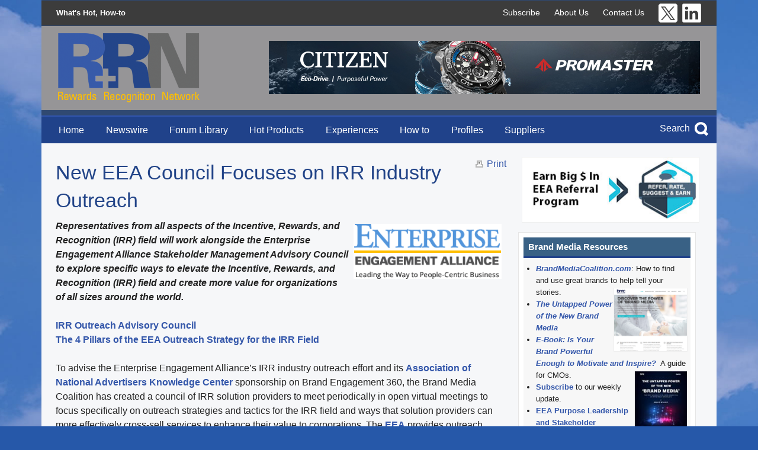

--- FILE ---
content_type: text/html; charset=iso-8859-1
request_url: https://rewardsrecognitionnetwork.com/New-EEA-Council-Focuses-on-IRR-Industry-Outreach/
body_size: 10043
content:

<!doctype html>
<html class="no-js" lang="en">
	<head>
		<title>Rewards and Recognition Network: New EEA Council Focuses on IRR Industry Outreach        </title>
		<meta charset="utf-8" />
		<meta name="viewport" content="width=device-width, initial-scale=1.0" />
											<meta name="Keywords" content=" incentives, rewards, recognition, loyalty, gifting " />
										<meta name="Description" content="Representatives from all aspects of the Incentive, Rewards, and Recognition (IRR) field will work alongside the Enterprise Engagement Alliance Stakeholder Management Advisory Council to explore specific ways to elevate the IRR field and create more value for organizations of all sizes around the world." />
						
		
		<link rel="preload" href='https://fonts.googleapis.com/css?family=Open+Sans:400,700,400italic,800&amp;subset=latin,latin-ext' rel='stylesheet' type='text/css'>
		<link rel="stylesheet" href="/direct/module/css/foundation.min.css" />
		<link rel="stylesheet" href="/direct/module/css/custom.min.css" />
		<script async src="/direct/module/js/vendor/modernizr.js"></script>
		
		<script async type="text/javascript" src="/direct/master/ext/prototype-1.5.1.1/prototype.js"> </script>
		<!--<script type="text/javascript" src="/direct/master/js/jquery.js"> </script>-->
		
		<script async type="text/javascript" src="/direct/master/ext/control.modal-2.2.2/control.modal.2.2.2.js"> </script>
		<script async type="text/javascript" src="/direct/master/sharedresources/ext/control-modal-1.2.8/fastinit.js"> </script>
		
		<script async type="text/javascript" src="/direct/master/js/master.js"> </script>
		<script async type="text/javascript" src=""> </script>
		<script async type="text/javascript" src="/direct/master/sharedresources/js/solata-core.js"></script>
		
		
			<!--<script>
				(function(i,s,o,g,r,a,m){i['GoogleAnalyticsObject']=r;i[r]=i[r]||function(){
					(i[r].q=i[r].q||[]).push(arguments)},i[r].l=1*new Date();a=s.createElement(o),
					m=s.getElementsByTagName(o)[0];a.async=1;a.src=g;m.parentNode.insertBefore(a,m)
				})(window,document,'script','//www.google-analytics.com/analytics.js','ga');

				ga('create', 'UA-63847943-1', 'auto');
				ga('send', 'pageview');

			</script>-->
			<!-- Google tag (gtag.js) -->
			<script async src="https://www.googletagmanager.com/gtag/js?id=G-XT79GG1NJ9"></script>
			<script>
			  window.dataLayer = window.dataLayer || [];
			  function gtag(){dataLayer.push(arguments);}
			  gtag('js', new Date());

			  gtag('config', 'G-XT79GG1NJ9');
			</script>
		
		
	</head>

	<body>
		
		<div class="row top-row">
			<div class="small-12 medium-2 columns tagline">What's Hot, How-to</div>
			<div class="small-12 medium-10 columns links"><!--<a href="http://www.enterpriseengagement.org/account/register/" target="_blank">Subscribe</a>--><a href="https://mailchi.mp/71d2062a9c9f/rrn-bmc-special-offer-news-alert" target="_blank">Subscribe</a><a href="/about-us/">About Us</a><a href="/contact-us/">Contact Us</a><a href="https://twitter.com/RRN_Org" target="_blank"><img src="/direct/module/images/x-twitter-logo.png" alt="X (Twitter)" width="32" height="32" border="0"></a><a href="https://www.linkedin.com/groups/8322144/" target="_blank"><img src="/direct/module/images/linked-in-logo.png" alt="LinkedIn" width="32" height="32" border="0"></a></div>
		</div>
		<div class="row logo-row">
			<div class="small-12 medium-3 columns logo"><a href="/"><img src="/direct/module/images/logo.png" alt="Rewards + Recognition Network" width="239" height="117" border="0"></a></div>
			<div class="small-12 medium-9 columns sponsor-ad"><!-- position:b1 srcrrid:8404275 --><a  onclick="return sol_tk(this);" tk="{'evt':1,'srcid':'8404275','destid':'8403542','pos':'b1','topic':'0'}" href="http://www.citizenwatch.com" target="_blank"><img alt="" src="/direct/user/site/1/image/CIT-3542-CWA-RRN-Promaster.jpg" style="width: 728px; height: 90px;" /></a>
</div>
		</div>
		<div class="row navigation-row">
			<div class="top-bar-container contain-to-grid show-for-small-up">
				<nav class="top-bar" data-topbar="">
					<ul class="title-area">
						<li class="name"></li>
						<!-- Remove the class "menu-icon" to get rid of menu icon. Take out "Menu" to just have icon alone -->
						<li class="toggle-topbar menu-icon"><a href="#"><span>Menu</span></a></li>        
					</ul>
					<section class="top-bar-section">
 						<ul class="left">
							<li><a href="/">Home</a></li>
							<li><a href="/news/">Newswire</a></li>
							<li><a href="https://enterpriseengagement.org/articles/content/8635538/stakeholder-management-forum-and-library-for-leaders-academics-and-investors/" target="_blank">Forum Library</a></li>
							<li><a href="/products/">Hot Products</a></li>
							<li><a href="/experiences/">Experiences</a></li>
							<li><a href="/knowledge/">How to</a></li>
							<li><a href="/profiles/">Profiles</a></li>
							<!-- <li><a href="/commentary/">Commentary</a></li> -->
							<li><a href="https://brandmediacoalition.com" target="_blank">Suppliers</a></li>
						</ul>
						<ul class="right search">
							<a href="/search/" style="color:#FFFFFF; margin:0 .2rem 0 0;">Search</a> <a href="/search/"><img src="/direct/module/images/search-icon.png" alt="Search" width="23" height="23" border="0"></a>
						</ul>
					</section>
				</nav>
			</div>
		</div>
		<div class="row content-row">
			<div class="small-12 medium-8 large-9 columns content">


<style>
.addthis-box{
    margin: 0px !important;
}
#print{
    float: right;
}
</style>
<script>
function myprint() {
    window.print();
}    
</script>
<div id="article-options">
    <div class="right">
        <div class="addthis-box">  
            <!-- Go to www.addthis.com/dashboard to customize your tools -->
            <!--<script type="text/javascript" src="//s7.addthis.com/js/300/addthis_widget.js#pubid=ra-560ea856d2165699"></script>-->
			<!-- Go to www.addthis.com/dashboard to customize your tools -->
            <div class="addthis_sharing_toolbox"></div>
            <div id="print">
                <img src="/direct/module/images/engage-print-icon.png" alt="Print" name="engage-print-icon" id="engage-print-icon" width="17" height="26" border="0" > 
                <a href="javascript:myprint()">Print</a> 
            </div>
        </div>
    </div>
</div>

<article>
	<header><h1>New EEA Council Focuses on IRR Industry Outreach</h1></header>

	<em><strong><img alt="EEA" src="/direct/user/site/1/image/EEA.png" style="width: 250px; height: 93px; margin: 8px; float: right;" />Representatives from all aspects of the Incentive, Rewards, and Recognition (IRR) field will work alongside the Enterprise Engagement Alliance Stakeholder Management Advisory Council to explore specific ways to elevate the Incentive, Rewards, and Recognition (IRR) field and create more value for organizations of all sizes around the world.</strong></em><br />
<br />
<strong><a href="#A">IRR Outreach Advisory Council</a></strong><br />
<a href="#B"><strong>The 4 Pillars of the EEA Outreach Strategy for the IRR Field</strong></a><br />
&nbsp;<br />
To advise the Enterprise Engagement Alliance&rsquo;s IRR industry outreach effort and its&nbsp;<a href="https://www.ana.net/"><strong>Association of National Advertisers Knowledge Center</strong></a>&nbsp;sponsorship on Brand Engagement 360, the Brand Media Coalition has created a council of IRR solution providers to meet periodically in open virtual meetings to focus specifically on outreach strategies and tactics for the IRR field and ways that solution providers can more effectively cross-sell services to enhance their value to corporations. The <strong><a href="http://theeea.org">EEA</a></strong> provides outreach, education, certification, information, and engagement tools to promote a strategic approach to Stakeholder Management and Total Rewards.<br />
&nbsp;<br />
<img alt="ANA" src="/direct/user/site/1/image/Screen%20Shot%202022-11-09%20at%206_19_57%20PM.png" style="width: 300px; height: 100px; margin: 8px; float: right;" />The EEA&rsquo;s sponsorship of the <a href="https://rewardsrecognitionnetwork.com/EEA-Kicks-Off-ANA-Knowledge-Center-Sponsorship-With-Brand-Management-Presentation-on-IRR/"><strong>ANA Knowledge Center</strong></a> content program is in part a result of an EEA YouTube town hall IRR industry meeting held earlier this year, <a href="IRR%20Town%20Hall%20Industry%20Meeting:%20Is%20it%20Time%20for%20a%20Got%20People%20Campaign?"><strong>Is it Time to Have a Got People Campaign</strong></a>? It was generally agreed that the IRR industry has a serious brand awareness and value proposition challenge, an issue which extends to the broader field of Stakeholder Management.&nbsp;<br />
&nbsp;<br />
The IRR committee will work alongside the EEA&rsquo;s <strong><a href="https://www.theeea.org/about/staff/">Stakeholder Management advisory council&nbsp;</a></strong> which includes expert solution providers in all areas of engagement, from brand-culture alignment, assessment and feedback, innovation, and collaboration, to DEI (Diversity, Equity, Inclusion); rewards; social recognition; wellness and safety, and more.<br />
<br />
To launch the new outreach program, EEA has published two Market Reports to educate C-suite, boards, and other executives on&nbsp;<a href="https://enterpriseengagement.org/page/8635036/"><strong>Brand Engagement 360: A Guide to Implementation</strong></a>, and on the Total Rewards business through <a href="https://rewardsrecognitionnetwork.com/IRR-Industry-Primer-Book:-Is-Your-Brand-Powerful-Enough-to-Motivate-and-Inspire/#1"><strong>I</strong></a><strong><a href="https://rewardsrecognitionnetwork.com/IRR-Industry-Primer-Book:-Is-Your-Brand-Powerful-Enough-to-Motivate-and-Inspire/#1">RR Industry Primer: Is Your Brand Powerful Enough to Motivate and Inspire.</a></strong>&nbsp;<br />
<br />
The <a href="https://www.ana.net/"><strong>Association of National Advertisers </strong></a>was selected as a content partner because of its interest in the concept of Brand Engagement issues as outlined in its <strong><a href="https://www.ana.net/growthagenda">Growth Agenda</a>&nbsp;</strong>and because of its impressive <strong><a href="https://www.ana.net/members/list">end-user</a></strong> and <strong><a href="https://www.ana.net/members/associatelist">agency</a></strong> membership. The EEA was invited to make a formal presentation on the subject of <strong><a href="https://rewardsrecognitionnetwork.com/EEA-Kicks-Off-ANA-Knowledge-Center-Sponsorship-With-Brand-Management-Presentation-on-IRR/">Brand Engagement 360 as well as the IRR industry</a></strong> at an upcoming live and virtual <strong><a href="https://www.ana.net/committee/profile/id/BRAND+MGMT">Brand Management</a></strong> committee event Nov. 15, 2022 at its headquarters in New York City.<br />
<br />
<strong><a href="https://rewardsrecognitionnetwork.com/EME-GoldA-nnounces-2023-Schedule-for-Face-to-Face-Events/">EME Gold</a></strong> was selected as a partner because of its commitment to educating its community over 2,200 of the top 3% of distributors through co-distribution of the weekly <a href="https://mailchi.mp/0d728981a941/rrn-news-update-luggage-when-it-rains-it-pours-11962937?e=8f19adc1f2"><strong>RRN e-newsletter</strong></a>&nbsp;and because Brand Media Coalition preferred solution providers have verified the interest of the attendees and their ability to sell brands and identify opportunities for programs.<br />
<br />
<h3>
	<strong><a name="A"></a>IRR Outreach Advisory Council</strong></h3>
&nbsp;<br />
Founding members of the IRR advisory council currently represent three out of the multiple categories of suppliers in the IRR field. Gift card solutions and incentive representatives and all IRR solution providers committed to advancing the field are welcome. The founding <strong>IRR Outreach Advisory Council </strong>companies currently include:<br />
&nbsp;<br />
<strong>Incentive and recognition companies: </strong><strong><a href="https://www.egrinternational.com/">EGR International</a>&nbsp;(founding EEA ally),&nbsp;&nbsp;</strong><strong><a href="http://Appreciationatwork.com">Appreciation at Work</a>,&nbsp;</strong><strong><a href="https://hmiaward.com/">HMI Performance Incentives</a>, <a href="http://luxeincentives.com">Luxe Incentives</a>,&nbsp;<a href="https://www.pfi-awards.com/">Partners for Incentives</a>.</strong><br />
&nbsp;<br />
<strong>Enterprise Engagement Technology</strong>:&nbsp;<strong><a href="https://www.carltonone.com/">CarltonOne Engagement</a> </strong>and<strong> <a href="https://incentco.com/">INCENTCO.</a></strong><br />
&nbsp;<br />
<strong>Brands and Master Fulfillment Companies: <a href="https://linksunlimited.com/">Links Unlimited</a>,&nbsp;<a href="https://www.citizenwatch.com/us/en/">Citizen Watch Corporation</a>, <a href="https://castlepremium.com/">Castle Merchandising</a>, <a href="https://ggiww.com/">GGI Worldwide</a>, <a href="https://www.hinda.com/">Hinda Incentives</a>,&nbsp;</strong>and<strong>&nbsp;<a href="https://www.proamgolfusa.com/">Pro Am Golf</a>.</strong><br />
&nbsp;<br />
The council will hold periodic open virtual meetings featuring short presentations by different suppliers from which others can benefit as well as discussions about the outreach efforts, including messaging, and taking advantage of partnerships with the Association of National Advertisers, EME Gold, and potentially other partners.<br />
&nbsp;
<h3>
	<strong><a name="B"></a>The 4 Pillars of the EEA Outreach Strategy for the IRR Field</strong></h3>
&nbsp;<br />
The Enterprise Engagement Alliance&rsquo;s strategic plan to advance the professional use of rewards, recognition and experiences in business include:<br />
&nbsp;<br />
<strong>1. Outreach to Inform Business Leaders and Distribution Partners</strong>
<ul>
	<li>
		EEA Sponsorships such as the <a href="https://rewardsrecognitionnetwork.com/EEA-Kicks-Off-ANA-Knowledge-Center-Sponsorship-With-Brand-Management-Presentation-on-IRR/"><strong>ANA Knowledge Center</strong></a> with other organizations offering the ability to share useful information digitally and face-to-face with the right people, including the <strong><a href="https://rewardsrecognitionnetwork.com/EME-GoldA-nnounces-2023-Schedule-for-Face-to-Face-Events/">EME Gold</a></strong> program to target the top 3% of distributors.</li>
	<li>
		The <a href="https://www.youtube.com/channel/UCopY-d6D5TTM_lqy1cguySA"><strong>EEA YouTube channel</strong></a> with over 40 shows featuring over 100 speakers in all areas of engagement and total rewards.</li>
	<li>
		The <a href="https://brandmediacoalition.com/join-the-brand-media-coalition/"><strong>Brand Club</strong></a> offering discounted offers on brand name products for industry members and qualified buyers only.</li>
	<li>
		The <a href="https://enterpriseengagement.org/articles/content/8635032/eea-launches-engagement-widget-to-promote-referrals-suggestions-and-the-irr-field/"><strong>EEA Engagement widget</strong></a> making it easy for any size company to promote referrals through incentives and benchmark their results using any reward platform in the industry.</li>
</ul>
<strong>2. Useful Information to Support Action</strong><br />
<img alt="BMC" src="/direct/user/site/1/image/Screen%20Shot%202022-11-09%20at%206_19_05%20PM.png" style="width: 300px; height: 154px; margin: 8px; float: right;" />We help management get started by providing useful information through our multiple media properties and marketplaces, <strong>RRN</strong> at <a href="https://rewardsrecognitionnetwork.com"><strong>RewardsRecognitionNework.com</strong></a> weekly e-newsletters and the <a href="https://brandmediacoalition.com/"><strong>BrandMediaCoalition.com</strong></a> marketplace; <strong>ESM</strong> at <a href="https://enterpriseengagement.org/"><strong>EnterpriseEngagement.org</strong></a> weekly e-newsletters and its <a href="https://eexadvisors.com/"><strong>EEXAdvisors.com</strong></a> marketplace, along with multiple social media platforms. We maintain two libraries with regularly updated resources on <strong><a href="https://enterpriseengagement.org/Enterprise-Engagement-Library/">Stakeholder Management</a></strong> and the <a href="https://www.rewardsrecognitionnetwork.com/IRR-Industry-Library/"><strong>IRR field</strong></a>.<br />
&nbsp;<br />
<strong>3. Formal Training, Meeting Facilitation, and Certification on Stakeholder Engagement</strong><br />
The EEA provides possibly the world&rsquo;s only <a href="https://www.theeea.org/about/trainingcertification/"><strong>professional development and certification</strong></a> program for strategic process design and implementation of a stakeholder approach to engagement across the enterprise with a faculty including world leaders in stakeholder management. Services include a speakers bureau, interactive town hall formats, meeting facilitation, and a formal certification on Enterprise Engagement practices.<br />
&nbsp;<br />
<strong>4. Advisory Services for Organizations and Solution Providers on Engagement and the IRR Market</strong>
<ul>
	<li>
		The EEA&rsquo;s Engagement Agency provides guidance, <a href="https://engagementagency.net/content/strategic-people-management-plan-development-and-implementation"><strong>gap analyses, and strategic engagement business</strong></a> plan creation for organizations seeking to align their engagement processes across the enterprise toward a common purpose or to become a provider of services to the IRR or broader engagement solution providers marketplace.</li>
	<li>
		The Engagement Agency provides complete business development services for all types of engagement solution providers seeking highly targeted and measurable way to tell their stories to the people who count and to create cross-selling opportunities with other solutions providers.</li>
</ul>
<strong><em>For the latest news delivered by via email</em>,&nbsp;<a href="https://mailchi.mp/71d2062a9c9f/rrn-bmc-special-offer-news-alert">subscribe her</a></strong><em><strong><a href="https://mailchi.mp/71d2062a9c9f/rrn-bmc-special-offer-news-alert">e</a>.</strong></em><br />
<div style="text-align: right;">
	<strong><a href="#0">[return to top]</a></strong></div>
<div>
	<hr />
	<div>
		<h2>
			Education, Certifications, and Information to Activate<br />
			Brand Media and Enterprise Engagement&nbsp;</h2>
		<div>
			<br />
			A complete learning, certification, and information program and a course syllabus for educators.</div>
		<div>
			&nbsp;</div>
		<div>
			<span style="color: rgb(255, 0, 0);"><strong>Resources:&nbsp;</strong></span>The&nbsp;<a href="https://brandmediacoalition.com/resources/brand-media-white-paper/" target="_blank"><strong>Brand Media Coalition</strong></a>, the only guide to the story-telling power of brands and where to source them for business, event, promotional gifting, and rewards and recognition.&nbsp;<strong><a href="https://eexadvisors.com/" target="_blank">Enterprise Engagement Solution Provider Directory</a></strong>. The only directory of engagement solution providers covering all types of agencies and tactics as well as insights on how to select them.</div>
		<div>
			&nbsp;</div>
		<div>
			<span style="color: rgb(255, 0, 0);"><strong>Communities:</strong></span>&nbsp;The&nbsp;<strong><a href="https://theicee.org/our-services/eea-network/" target="_blank">&nbsp;Enterprise Engagement Alliance and Advocate</a></strong>&nbsp;and the&nbsp;&nbsp;<a href="https://brandmediacoalition.com/join-the-brand-media-coalition/" target="_blank"><strong>Brand Media Coalition</strong></a>&nbsp;free resource centers offering access to the latest research, news, and case studies; discounts, promotions, referrals, and commissions, when appropriate to third-party solution providers from participating coalition solution provider members.</div>
		<div>
			&nbsp;</div>
		<div>
			<span style="color: rgb(255, 0, 0);"><strong>Training and Certification</strong></span></div>
		<div>
			<a href="http://www.theeea.org/about/trainingcertification/" target="_blank"><strong>Enterprise Engagement Alliance Education:&nbsp;</strong></a>Certified Engagement Practitioner; Advanced Engaged Practitioner, and Certified Engagement Solution Provider learning and certification programs on how to implement Stakeholder Capitalism principles at the tactical level.&nbsp;</div>
		<div>
			&nbsp;</div>
		<div>
			<a href="https://theicee.org/our-services/" target="_blank"><span style="color: rgb(255, 0, 0);"><strong>International Center for Enterprise Engagement:</strong></span></a>&nbsp;The only training and certification program for ISO 30414 human capital reporting and ISO 10018 quality people management certification.&nbsp;</div>
		<div>
			&nbsp;</div>
		<span style="font-size: 14px;"><strong><a href="https://www.amazon.com/dp/099158435X?ref_=pe_3052080_397514860" target="_blank"><img alt="A CEO's Guide to Engagement Across the Enterprise cover" src="https://www.enterpriseengagement.org/direct/user/site/1/image/2019-A_CEO_s_Guide_to_Engagement_Across_the_Enterprise-cover.png" style="width: 125px; height: 192px; float: right; margin: 10px;" /></a></strong></span>
		<div>
			<strong>The EEA offers a complimentary&nbsp;<a href="http://www.theeea.org/learning/engagement-course-syllabus/" target="_blank">course syllabus</a>&nbsp;for educators.</strong></div>
		<div>
			&nbsp;</div>
		<div>
			<span style="color: rgb(255, 0, 0);"><strong>In Print:&nbsp;</strong></span></div>
		<div>
			<a href="https://www.amazon.com/dp/099158435X?ref_=pe_3052080_397514860" target="_blank"><em><strong>Enterprise Engagement for CEOs: The Little Blue Book for People-Centric Capitalists</strong></em></a></div>
		<div>
			This is the definitive implementation guide to Stakeholder Capitalism, written specifically to provide CEOs and their leadership teams a concise overview of the framework, economics, and implementation process of a CEO-led strategic and systematic approach to achieving success through people.&nbsp; (123 pages, $15.99)</div>
		<div>
			&nbsp;</div>
		<strong style="font-size: 14px;"><span style="color: rgb(255, 0, 0);"><a href="https://www.amazon.fr/Enterprise-Engagement-Roadmap-Bruce-Bolger/dp/0991584341/"><img alt="" src="https://www.enterpriseengagement.org/direct/user/site/1/image/Enterprise-Engagement-The-Roadmap-5th-Edition.jpg" style="width: 125px; height: 156px; float: right; margin: 10px;" /></a></span></strong>
		<div>
			<a href="https://www.amazon.fr/Enterprise-Engagement-Roadmap-Bruce-Bolger/dp/0991584341/" target="_blank"><em><strong>Enterprise Engagement: The Roadmap 5th Edition</strong></em></a></div>
		<div>
			The first and most comprehensive book on Enterprise Engagement and the new ISO 9001 and ISO 10018 quality people management standards. Includes 36 chapters detailing how to better integrate and align engagement efforts across the enterprise. (312 pages, $36.)&nbsp;</div>
		<div>
			&nbsp;</div>
		<div>
			<span style="color: rgb(255, 0, 0);"><strong>Online:&nbsp;&nbsp;</strong></span></div>
		<div>
			<strong>10-minute short course:&nbsp;<a href="http://theeea.ezzely.info/#/documents/discover-enterprise-engagement" target="_blank">click here</a></strong>&nbsp;for a 10-minute introduction to Enterprise Engagement and ISO standards from the Coggno.com learning platform.</div>
		<div>
			&nbsp;</div>
		<div>
			<span style="color: rgb(255, 0, 0);"><strong>Services:&nbsp;</strong></span></div>
		<div>
			<strong>&bull;&nbsp; The Engagement Agency at&nbsp;<a href="http://www.engagementagency.net/" target="_blank">EngagementAgency.net</a>,</strong>&nbsp;offering: complete support services for employers, solution providers, and technology firms seeking to profit from formal engagement practices for themselves or their clients, including Brand and Capability audits for solution providers to make sure their products and services are up to date.</div>
		<div>
			<strong>&bull;&nbsp;&nbsp;<a href="http://www.theeea.org/services/executive-board-and-investor-briefings-and-coaching/" target="_blank">C-Suite Advisory Service</a></strong>&mdash;Education of boards, investors, and C-suite executives on the economics, framework, and implementation processes of Enterprise Engagement.&nbsp;</div>
		<div>
			<strong>&bull;&nbsp;&nbsp;<a href="http://www.theeea.org/services/enterprise-engagement-speakers-bureau/" target="_blank">Speakers Bureau</a></strong>&mdash;Select the right speaker on any aspect of engagement for your next event.</div>
		<div>
			<strong>&bull;&nbsp; Mergers and Acquisitions.</strong>&nbsp;The Engagement Agency&rsquo;s Mergers and Acquisition group is aware of multiple companies seeking to purchase firms in the engagement field. Contact Michael Mazer in confidence if your company is potentially for sale at 303-320-3777.</div>
		<div>
			&nbsp;</div>
		<div>
			<span style="color: rgb(255, 0, 0);"><strong>Enterprise Engagement Benchmark Tools:</strong></span>&nbsp;The Enterprise Engagement Alliance offers three tools to help organizations profit from Engagement.&nbsp;<strong><a href="http://enterpriseengagement.org/Free-Engagement-ROI-Calculator-Now-Available-From-EEA/" target="_blank">Click here</a></strong>&nbsp;to access the tools.</div>
		<div>
			<strong>&bull;&nbsp; ROI of Engagement Calculator.&nbsp;</strong>Use this tool to determine the potential return-on-investment of an engagement strategy.&nbsp;</div>
		<div>
			<strong>&bull;&nbsp; EE Benchmark Indicator.</strong>&nbsp;Confidentially benchmark your organization&rsquo;s Enterprise Engagement practices against organizations and best practices.&nbsp;</div>
		<div>
			<strong>&bull;&nbsp; Compare Your Company&rsquo;s Level of Engagement.</strong>&nbsp;Quickly compare your organization&rsquo;s level of engagement to those of others based on the same criteria as the EEA&rsquo;s Engaged Company Stock Index.</div>
		<div>
			<strong>&bull;&nbsp; Gauge Your Personal Level of Engagement.&nbsp;</strong>This survey, donated by Horsepower, enables individuals to gauge their own personal levels of engagement.</div>
		<div>
			&nbsp;</div>
		<div>
			<em><strong>For more information, contact Bruce Bolger at&nbsp;<a href="mailto:mailto:Bolger@TheEEA.org">Bolger@TheEEA.org</a>, 914-591-7600, ext. 230.</strong></em></div>
	</div>
	<div style="text-align: right;">
		<strong><a href="#0"><br />
		[return to top]</a></strong></div>
</div>
&nbsp;<br />

</article>

			</div>
			<div class="small-12 medium-4 large-3 columns ads">				
				<!-- <div class="sponsor">
												</div> -->
				
				<div style="margin:0 0 1rem; text-align:center;">
					<a href="https://enterpriseengagement.org/articles/content/8635255/eea-launches-referral-program-for-stakeholder-implementation-services/" target="_blank"><img src="/direct/module/images/referral-ad-nov-2023-300x110.jpg" width="300" height="110" alt="Earn Big $ In EEA Referral Program"></a>
					<!--<a href="https://fasteezy.com/ref-participants/program/789490"><img src="https://fasteezy.com/assets/theme/fasteezy/img/new/FE_Widget_175x80.png" alt="fasteezy.com"></a>-->
					<!--<a href="https://eea.incentco.com/referral_participants/program/789490" target="_blank"><img src="/direct/module/images/referral-ad-300x110.jpg" width="300" height="110" alt="Earn Valuable Rewards for A Referral!"></a>-->
				</div>
				
							
				
				<div class="ee-resource-box">
					<div class="box-header">Brand Media Resources</div>
					<div class="resource-content">
						<ul>
	<li>
		<em><strong><a href="https://brandmediacoalition.com/" target="_blank">BrandMediaCoalition.com</a></strong></em>: How to find and use great brands to help tell your stories.<a href="https://brandmediacoalition.com/" target="_blank"><img alt="BMC webiste" src="/direct/user/site/1/image/BMC-coalition.png" style="width: 125px; height: 108px; float: right; margin: 2px; border-width: 1px; border-style: solid;" /></a></li>
	<li>
		<em><strong><a href="http://www.enterpriseengagement.org//direct/user/site/1/files/2019-Brand-Media-E-book-LOW.pdf" target="_blank">The Untapped Power of the New Brand Media</a></strong></em></li>
	<li>
		<em><strong><a href="http://rewardsrecognitionnetwork.com/direct/user/site/1/files/2019-BMC-E-BOOK-IS-YOUR-BRAND-POWERFUL-ENOUGH-TO-MOTIVATE-AND-INSPIRE.pdf" target="_blank">E-Book: Is Your Brand Powerful Enough to Motivate and Inspire?</a>&nbsp;</strong></em> A guide for CMOs.<strong><a href="http://www.enterpriseengagement.org//direct/user/site/1/files/2019-Brand-Media-E-book-LOW.pdf" target="_blank"><img alt="The Untapped Power of the New Brand Media" src="/direct/user/site/1/image/Untapped-Power-of-the-New-Brand-Media-90x113.jpg" style="width: 90px; height: 113px; float: right; margin: 2px; border-width: 1px; border-style: solid;" /></a></strong></li>
	<li>
		<strong><a href="https://mailchi.mp/71d2062a9c9f/rrn-bmc-special-offer-news-alert" target="_blank">Subscribe</a></strong>&nbsp;to our weekly update.</li>
	<li>
		<strong><a href="https://www.youtube.com/channel/UCopY-d6D5TTM_lqy1cguySA" target="_blank">EEA Purpose Leadership and Stakeholder Management YouTube Channel</a></strong>.</li>
	<li>
		<strong><a href="https://theicee.org/registration" target="_blank">Enterprise engagement learning and certification</a></strong>.</li>
</ul>

					</div>
				</div>
				
				<div class="pledge">
					<!--<a href="https://www.theeea.org/about/the-stakeholder-capitalism-insignia-and-pledge/#pledge" target="_blank"><img src="https://www.theeea.org/wp-content/uploads/2022/08/Graphic1-01.png" width="150" alt="Committed to Stakeholder Capitalism"></a>-->
					<a href="/EME-GoldA-nnounces-2023-Schedule-for-Face-to-Face-Events/"><img src="/direct/module/images/eme-ad.png" width="300" alt="EME Gold" style="border: 1px #EFEFEF solid;"></a>
				</div>
				
								                                <div class="ads">
                                    <div class="ee-resource-box">
	<div class="box-header">Brand Resources</div>
</div>

<ul class="small-block-grid-2 medium-block-grid-1">
	<li>
		<!-- position:b2 srcrrid:8404612 --><a  onclick="return sol_tk(this);" tk="{'evt':1,'srcid':'8404612','destid':'8403545','pos':'b2','topic':'0'}" href="https://brandmediacoalition.com/brands/carltonone/" target="_blank"><img alt="CarltonOne" src="/direct/user/site/1/image/RRN-Ad-CarltonOne-300x153.jpg" style="width: 300px; height: 153px;" /></a></li>
	<li>
		<!-- position:b3 srcrrid:8404582 --><a  onclick="return sol_tk(this);" tk="{'evt':1,'srcid':'8404582','destid':'8403545','pos':'b3','topic':'0'}" href="https://brandmediacoalition.com/brands/instant-pot/" target="_blank"><img alt="Instant Pot" src="/direct/user/site/1/image/InstantPot-BMC-2020-300X153.PNG" style="width: 300px; height: 153px;" /></a></li>
	<li>
		<!-- position:b4 srcrrid:8404528 --><a  onclick="return sol_tk(this);" tk="{'evt':1,'srcid':'8404528','destid':'8403545','pos':'b4','topic':'0'}" href="https://brandmediacoalition.com/brands/1-800flowers-com-a-complete-line-of-flowers-as-well-as-gifts-from-harry-david-cheryls-cookies-and-others/" target="_blank"><img alt="1-800-flowers" src="/direct/user/site/1/image/2020-1800-Flowers.PNG" style="width: 300px; height: 153px;" /></a></li>
	<li>
		<!-- position:b5 srcrrid:8404544 --><a  onclick="return sol_tk(this);" tk="{'evt':1,'srcid':'8404544','destid':'8403545','pos':'b5','topic':'0'}" href="https://brandmediacoalition.com/brands/ggi-luxury-brands/" target="_blank"><img alt="Luxury Brands" src="/direct/user/site/1/image/4-CGI-2020.PNG" style="width: 300px; height: 153px;" /></a></li>
	<li>
		<!-- position:b6 srcrrid:8404545 --><a  onclick="return sol_tk(this);" tk="{'evt':1,'srcid':'8404545','destid':'8403545','pos':'b6','topic':'0'}" href="https://brandmediacoalition.com/brands/tourneau-corporate-sales/" target="_blank"><img alt="Tourneau" src="/direct/user/site/1/image/5_Tourneau-2020.PNG" style="width: 300px; height: 153px;" /></a></li>
	<li>
		<!-- position:b7 srcrrid:8404546 --><a  onclick="return sol_tk(this);" tk="{'evt':1,'srcid':'8404546','destid':'8403545','pos':'b7','topic':'0'}" href="https://brandmediacoalition.com/brands/the-north-face/"><img alt="The North Face" src="/direct/user/site/1/image/6-TNF-2020.PNG" style="width: 300px; height: 153px;" /></a></li>
	<li>
		<!-- position:b8 srcrrid:8404587 --><a  onclick="return sol_tk(this);" tk="{'evt':1,'srcid':'8404587','destid':'8403545','pos':'b8','topic':'0'}" href="https://brandmediacoalition.com/brands/ray-ban-sunglasses/"><img alt="Ray Ban" src="/direct/user/site/1/image/RayBan-BMC-2020-300X153.PNG" style="width: 300px; height: 153px;" /></a></li>
	<li>
		<!-- position:b9 srcrrid:8404588 --><a  onclick="return sol_tk(this);" tk="{'evt':1,'srcid':'8404588','destid':'8403545','pos':'b9','topic':'0'}" href="https://brandmediacoalition.com/brands/taylormade/" target="_blank"><img alt="TaylorMade" src="/direct/user/site/1/image/TaylorMade-BMC-2020-300X153.PNG" style="width: 300px; height: 153px;" /></a></li>
	<li>
		<!-- position:b10 srcrrid:8404589 --><a  onclick="return sol_tk(this);" tk="{'evt':1,'srcid':'8404589','destid':'8403545','pos':'b10','topic':'0'}" href="https://brandmediacoalition.com/brands/ugg/" target="_blank"><img alt="UGG" src="/direct/user/site/1/image/Ugg-BMC-2020-300X153.PNG" style="width: 300px; height: 153px;" /></a></li>
	<li>
		<!-- position:b11 srcrrid:8404550 --><a  onclick="return sol_tk(this);" tk="{'evt':1,'srcid':'8404550','destid':'8403545','pos':'b11','topic':'0'}" href="https://brandmediacoalition.com/brands/weber/" target="_blank"><img alt="Weber" src="/direct/user/site/1/image/10_Weber-2020.PNG" style="width: 300px; height: 153px;" /></a></li>
	<li>
		<!-- position b12 --></li>
	<li>
		<!-- position b13 --></li>
</ul>
				
                                </div>
			</div>
		</div>
		<div class="row footer-row">
			<div class="small-12 medium-3 columns logo"><img src="/direct/module/images/footer-logo.png" alt="Rewards + Recognition Network" border="0"></div>
			<div class="small-12 medium-9 columns">
				<div class="links">
					<a href="/">Newswire</a>
					<a href="/IRR-Industry-Library/">Library</a>
                                        <a href="/products/">Hot Products</a>
                                        <a href="/experiences/">Experiences</a>
                                        <a href="/knowledge/">How to</a>
                                        <a href="/profiles/">Profiles</a>
										<!-- <a href="/commentary/">Commentary</a> -->
										<a href="https://brandmediacoalition.com/" target="_blank">Suppliers</a>
				</div>
				<div class="address">Published by the Enterprise Engagement Alliance, 520 White Plains Rd., Suite 500, Tarrytown NY 10591.</div>
				<div class="copyright">Copyright &copy; 2026 Rewards and Recognition Network</div>
				<div class="published">Powered by Solata publishing technologies.</div>
			</div>
		</div>
    
		<script src="/direct/module/js/vendor/jquery.js"></script>
		<script src="/direct/module/js/foundation.min.js"></script>
		<script src="/direct/module/js/foundation/foundation.equalizer.js"></script>
		<script>
                    $.noConflict();
                    jQuery(document).foundation();  
		</script>
		<script type="text/javascript" src="//s7.addthis.com/js/300/addthis_widget.js#pubid=ra-560ea856d2165699"></script>
	</body>
</html>

--- FILE ---
content_type: text/css
request_url: https://rewardsrecognitionnetwork.com/direct/module/css/custom.min.css
body_size: 20294
content:
 @media only screen {A {color:#3457AA;}A:Hover {color:#20428A;}BODY {background: #2658A9;font-family:"Open Sans", Arial, Helvetica, sans-serif;}H1, H2, H3, H4, H5, H6, P, LI {font-family:"Open Sans", Arial, Helvetica, sans-serif;}H1 {color:#224488;font-size:2.1rem;}H2 {color:#3659A8;font-size:1.5rem;font-weight:bold;margin:0;padding:0 0 .1rem 0;}H3 {color:#676767;font-size:1.2rem;font-weight:bold;line-height:normal;margin:0;padding:0;}H4 {color:#224488;font-size:1.1rem;font-weight:bold;line-height:normal;margin:0;padding:0;}H5 {color:#3659A8;font-size:1.1rem;font-weight:normal;line-height:normal;margin:0;padding:0;}H6 {color:#676767;font-size:1rem;font-weight:bold;line-height:normal;margin:0;padding:0;}.article-image {background:#FFFFFF;border:1px #EFEFEF solid;margin:.1rem 0 .5rem 1rem;padding:.3rem;}.content-row {background:#F6F7F9;padding:1.4rem .6rem;}.content-row #search input[type=submit] {background:#3255AD;border:0px;color:#FFFFFF;float:left;font-size:1rem;height:auto;line-height:2.15rem;width:25%;}.content-row #search input[type=text] {float:left;width:75%;}.content-row .addthis-box {margin:0 auto 1rem auto;}.content-row .addthis_toolbox A SPAN {}.content-row .addthis_toolbox .addthis_button_compact SPAN {}.content-row .ads IMG {border:1px #EFEFEF solid;}.content-row .ads LI P {margin:0;padding:0;line-height:normal;}.content-row .ads .pledge {margin-bottom: 1rem;text-align:center;}.content-row .ads .pledge img {border:0px;}.content-row .ads .sponsor {font-size:.9rem;margin:0 0 1rem;}.content-row .magazine-box {background:#FFFFFF;border:1px #E6E6E6 solid;margin:0 0 1rem 0;max-width:300px;padding:.5rem;}.content-row .magazine-box .box-header {background:#396185;border-bottom:4px #20428A solid;border-left:0px;color:#FFFFFF;font-size:.85rem;padding:.3rem .5rem;text-align:left;text-transform:none;}.content-row .magazine-box .magazine-content {background:#5B77BD;color:#FFFFFF;font-size:.8rem;font-weight:bold;overflow:auto;padding:.3rem .5rem .5rem;text-align:left;text-transform:none;}.content-row .magazine-box .magazine-content A {color:#F7BC00;}.content-row .magazine-box .magazine-content A:Hover {color:#FFFFFF;}.content-row .magazine-box .magazine-content IMG {float:left;margin:0 .7rem 0 0;}.content-row .ee-resource-box {background:#FFFFFF;border:1px #E6E6E6 solid;margin:0 0 1rem 0;max-width:300px;padding:.5rem;}.content-row .ee-resource-box .box-header {background:#396185;border-bottom:4px #20428A solid;border-left:0px;color:#FFFFFF;font-size:.95rem;font-weight:600;padding:.3rem .5rem;text-align:left;text-transform:none;}.content-row .ee-resource-box .resource-content {background:#F7F7F7;font-size:.8rem;overflow:auto;padding:.5rem .2rem 0;text-align:left;text-transform:none;}.content-row .ee-resource-box .resource-content P, .content-row .ee-resource-box .resource-content LI{font-size:.8rem;}.content-row .ee-resource-box .resource-content IMG {margin:.2rem 0 0 .5rem;}.content-row .results-section {border-bottom:1px #CCCCCC solid;margin:0 0 1rem 0;}.content-row .rrn-cover {background:#FFFFFF;border:1px #E6E6E6 solid;margin:0 0 1rem 0;max-width:300px;padding:.5rem;}.content-row .rrn-cover IMG {border:0px;}.content-row .rrn-cover .box-content {background:#3255AD;color:#FFFFFF;font-size:.85rem;padding:.3rem .5rem;text-align:left;text-transform:none;}.content-row .rrn-cover .box-content A {color:#F7BC00;}.content-row .rrn-cover .box-content A:Hover {color:#FFFFFF;}.content-row .published-date {font-style:italic;}.content-row .subscribe-box {background:#FFFFFF;border:1px #E6E6E6 solid;margin:0 0 1rem 0;max-width:300px;padding:.5rem;}.content-row .subscribe-box .box-header {background:#3255AD;color:#FFFFFF;font-size:.85rem;padding:.3rem .5rem;text-align:left;text-transform:none;}.content-row .subscribe-box .subscribe-content {background:#5B77BD;color:#FFFFFF;font-size:.85rem;padding:.3rem .5rem;text-align:left;text-transform:none;}.content-row .subscribe-box .subscribe-content A {color:#F7BC00;}.content-row .subscribe-box .subscribe-content A:Hover {color:#FFFFFF;}.content-row .subscribe-box .subscribe-content FORM {margin:.5rem 0 0 0;padding:0;}.content-row .subscribe-box .subscribe-content INPUT {display:inline;font-size:.85rem;height:auto;margin:0 0 0 0;padding:.2rem;}.content-row .subscribe-box .subscribe-content input[type=text], .content-row .subscribe-box .subscribe-content input[type=password] {float:left;width:45%;}.content-row .subscribe-box .subscribe-content input[type=text] {margin:0 .2rem 0 0;}.content-row .supporters {align-items: center;display: flex;flex-wrap: wrap;margin:2rem 0;}.content-row .supporters h4 {background-color:#dae3f3;color:#000000;margin-bottom:.5rem;padding:.5rem 0;text-align:center;}.content-row .supporters li {font-size:.9rem;font-style: italic;font-weight:600;text-align:center;}.content-row .new-products {padding:0;}.content-row .news-row {background:#FFFFFF;border-bottom:1px #E6E6E6 solid;border-left:1px #E6E6E6 solid;border-right:1px #E6E6E6 solid;margin-bottom:1.5rem;padding:0;}.content-row .news .box-header H1 {font-size:1.3rem;font-weight:normal;margin:0;padding:.2rem 0 .3rem;}.content-row .news .box-header H4 {font-size:1.3rem;font-weight:normal;padding:.2rem 0 .3rem;}.content-row .news-row .news-content {padding:0;}.content-row .news-row .news-content H2 {font-size:.9rem;font-weight:normal;line-height:normal;margin:0;padding:0;}.content-row .news-row .news-content STRONG H2 {font-weight:bold;}.content-row .news-row .news-content P {font-size:.9rem;margin:0;padding:0 0 1rem 1rem;}.content-row .news-row .news-content UL {margin:1rem 0;padding:0;}.content-row .news-row .news-content LI {list-style-image: url('/direct/module/images/arrow-bullet.png');font-size:.9rem;margin:0 0 0 2rem;}.content-row .news-row .news-content UL LI.featured {border-bottom:1px #E6E6E6 solid;list-style-image: none;list-style-type:none;margin:0 0 1rem 0;overflow:auto;padding:0 1rem 1rem;}.content-row .news-row .news-content UL LI.featured IMG {float:left;margin:.4rem 1rem .5rem 0;}.content-row .people-knowledge-row {padding:0 .9rem 0rem .9rem;}.content-row .people-knowledge-row .box-header {margin-bottom:1.5rem;}.content-row .people-knowledge-row .box-header H1 {font-size:1.3rem;font-weight:normal;margin:0;padding:.2rem 0 .3rem;}.content-row .people-knowledge-row .box-header H4 {font-size:1.3rem;font-weight:normal;padding:.2rem 0 .3rem;}.content-row .people-knowledge-row .people, .content-row .people-knowledge-row .knowledge {margin-bottom:1.5rem;}.content-row .people-knowledge-row .people-content, .content-row .people-knowledge-row .knowledge-content {background:#FFFFFF;border-left:1px #E6E6E6 solid;border-right:1px #E6E6E6 solid;padding:0;}.content-row .people-knowledge-row .people-content ARTICLE, .content-row .people-knowledge-row .knowledge-content ARTICLE {border-bottom:1px #E6E6E6 solid;padding:1rem;}.content-row .people-knowledge-row .people-content ARTICLE H2, .content-row .people-knowledge-row .knowledge-content ARTICLE H2 {font-size:.9rem;font-weight:normal;margin:0;padding:0;text-transform:uppercase;}.content-row .people-knowledge-row .people-content ARTICLE H5, .content-row .people-knowledge-row .knowledge-content ARTICLE H5 {font-size:.9rem;text-transform:uppercase;}.content-row .people-knowledge-row .people-content ARTICLE IMG, .content-row .people-knowledge-row .knowledge-content ARTICLE IMG {float:left;margin:0 1rem 0 0;}.content-row .people-knowledge-row .people-content ARTICLE .summary, .content-row .people-knowledge-row .knowledge-content ARTICLE .summary {font-size:.9rem;}.content-row .people-knowledge-row .people-content ARTICLE .title, .content-row .people-knowledge-row .knowledge-content ARTICLE .title {overflow:auto;}.content-row .people-knowledge-row .people-content .photo, .content-row .people-knowledge-row .knowledge-content .photo {position:relative;}.content-row .people-knowledge-row .people-content .photo P, .content-row .people-knowledge-row .knowledge-content .photo P {margin:0;padding:0;}.content-row .people-knowledge-row .people-content .photo .caption, .content-row .people-knowledge-row .knowledge-content .photo .caption {background:#3C3C3C;bottom:0;color:#FFFFFF;font-size:.85rem;max-width:370px;opacity:0.8;padding:.2rem .4rem;position:absolute;width:100%;}.content-row .people-knowledge-row .people-content .photo .caption A, .content-row .people-knowledge-row .knowledge-content .photo .caption A {color:#FFFFFF;}.content-row .people-knowledge-row .people-content .photo .caption H2, .content-row .people-knowledge-row .knowledge-content .photo .caption H2 {font-size: 1rem;font-weight:normal;line-height: 1.6;margin:0;padding:0;}.content-row .people-knowledge-row .people-content .photo .caption P, .content-row .people-knowledge-row .knowledge-content .photo .caption P {margin:0;padding:0;}.content-row .toc {border-bottom:1px #CCCCCC solid;border-top:1px #CCCCCC solid;margin:0 0 1.5rem;padding:.5rem 0 .7rem;}.content-row .top-redeemers {padding:0 .9rem 1.5rem .9rem;}.content-row .top-redeemers H1 {font-size:1.4rem;font-weight:normal;margin:0;padding:.2rem 0 .3rem;}.content-row .top-redeemers H3 {font-size:1.4rem;font-weight:normal;padding:.2rem 0 .3rem;}.content-row .top-redeemers .redeemers-row {background:#FFFFFF;border:1px #E6E6E6 solid;padding:.7rem .3rem 0rem 0rem;}.content-row .top-redeemers .redeemer {margin:0rem .3rem;padding:0;}.content-row .top-redeemers .redeemer:last-child {margin:0 0 0 .3rem;}.content-row .homecontent4-row {background:#FFFFFF;border-bottom:1px #E6E6E6 solid;border-left:1px #E6E6E6 solid;border-right:1px #E6E6E6 solid;margin-bottom:1.5rem;padding:0;}.content-row .homecontent4-row .homecontent4-content {padding:.5rem 1rem 0;}.content-row .homecontent4 .box-header H1 {font-size:1.3rem;font-weight:normal;padding:.2rem 0 .3rem;}.content-row .homecontent4-row .homecontent4-content H2 {font-size:1.2rem;font-weight:bold;line-height:normal;margin:0;}.content-row .homecontent4-row .homecontent4-content H3 {font-size:1.2rem;font-weight:bold;line-height:normal;margin:0;}.content-row .homecontent4-row .homecontent4-content P {font-size:.9rem;margin:0;padding:0 0 1rem 0;}.content-row .homecontent4-row .homecontent4-content UL {margin:1rem 0;padding:0;}.content-row .homecontent4-row .homecontent4-content LI {margin-left:1.5rem;}.content-row .box-header {background:#3C3C3C;border-left:#3255AD 4px solid;color:#FFFFFF;text-transform:uppercase;}.content-row .box-header H1 {color:#FFFFFF;}.content-row .box-header H3 {color:#FFFFFF;}.content-row .box-header H4 {color:#FFFFFF;}.footer-row {background:#868788;color:#FFFFFF;padding:1.8rem .8rem 5rem;}.footer-row A {color:#FFFFFF;font-weight:bold;margin:0 1.5rem 0 0;}.footer-row A:Hover {color:#F7BC00;}.footer-row .links, .footer-row .address {margin:0 0 1rem 0;}.footer-row .published {margin:1rem 0 0 0;font-size:.9rem;}.footer-row .published A {margin:0;}.logo-row {background:#969597;border-bottom:9px #304971 solid;border-top:1px #304971 solid;padding:.8rem .8rem;}.navigation-row {border-top:2px #3255AD solid;}.top-row {background:#3C3C3C;border-top:1px #304971 solid;color:#FFFFFF;padding:.3rem .8rem;}.top-row .links {font-size:.9rem;text-align:right;}.top-row .links A {color:#FFFFFF;}.top-row .links A:Hover {color:#FFBF00;text-decoration:underline;}.top-row .sponsor {font-size:.9rem;padding-top:.3rem;}.top-row .sponsor SPAN {margin:0 1rem 0 0;}.top-row .tagline {font-size:.8rem;font-weight:bold;padding-top:.4rem;}}@media only screen and (max-width: 20em) {.content-row .ads {text-align:center;}.content-row .columns.ads {padding:0 .45rem;}.content-row .ads LI {width:100%;}.content-row .rrn-cover .box-content {text-align:center;}.footer-row .links A {margin:0 1rem 0 0;}.footer-row .logo {margin:0 0 1rem 0;text-align:center;width:100%;}.top-bar-container.contain-to-grid {background:#20428A;}.top-bar {background:#20428A;}.top-bar ul li {background:none;}.top-bar ul li a {background:none;}.top-bar ul li:hover, .top-bar ul li.active {background:#3457AA;}.top-bar .contain-to-grid, .top-bar .top-bar-section li:not(.has-form) a:not(.button) {background:transparent;}.top-bar .top-bar-section li.active:not(.has-form) a:hover:not(.button) {background:none;}.top-bar .top-bar-section li.active:not(.has-form) a:hover:not(.button) {background:#3457AA;}.top-bar .top-bar-section .has-dropdown .dropdown LI:Hover A {background:none;}.top-bar-section .dropdown li {background:#3457AA;}.top-bar-section .dropdown li:hover {background:#20428A;}.top-bar-section .dropdown li:not(.has-form):not(.active) > a:not(.button) {background:transparent;}.top-bar-section .dropdown li:not(.has-form):not(.active) > a:hover:not(.button) {background:transparent;}.top-bar .top-bar-section .search {padding:.4rem .3rem .8em .8rem;}.top-row .links IMG {margin:.2rem 0 0 0;}.top-row .sponsor SPAN {clear:both;margin:0 .5rem 0 .5rem;}.top-row .tagline {text-align:center;}}@media only screen and (max-width: 40em) {.content-row {background:#F6F7F9;padding:.5rem 0rem;}.content-row .ads {margin:1rem 0;text-align:center;}.content-row .columns.ads {padding:0 .45rem;}.content-row .ads .rrn-cover {max-width:100%;width:100%;}.content-row .rrn-cover .box-content {text-align:center;}.content-row .ads .subscribe-box {max-width:100%;width:100%;}.content-row .columns {padding:0rem .7rem;}.content-row .people-knowledge-row .people-content .photo, .content-row .people-knowledge-row .knowledge-content .photo {text-align:center;}.content-row .people-knowledge-row .people-content .photo .caption, .content-row .people-knowledge-row .knowledge-content .photo .caption {background:#3C3C3C;bottom:0;color:#FFFFFF;font-size:.85rem;margin:0 auto;max-width:370px;opacity:0.8;padding:.2rem .4rem;position:static;width:100%;}.footer-row .links A {margin:0 1rem 0 0;}.footer-row .logo {margin:0 0 1rem 0;text-align:center;width:100%;}.logo-row {padding:.8rem 0;}.logo-row .columns {padding:0rem .2rem;}.logo-row .logo {padding-bottom:.8rem;text-align:center;}.logo-row .sponsor-ad {text-align:center;}.logo-row .sponsor-ad P {margin:0;padding:0;line-height:normal;}.top-bar-container.contain-to-grid {background:#20428A;}.top-bar {background:#20428A;}.top-bar ul li {background:none;}.top-bar ul li a {background:none;}.top-bar ul li:hover, .top-bar ul li.active {background:#3457AA;}.top-bar .contain-to-grid, .top-bar .top-bar-section li:not(.has-form) a:not(.button) {background:transparent;}.top-bar .top-bar-section li.active:not(.has-form) a:hover:not(.button) {background:none;}.top-bar .top-bar-section li.active:not(.has-form) a:hover:not(.button) {background:#3457AA;}.top-bar .top-bar-section .has-dropdown .dropdown LI:Hover A {background:none;}.top-bar-section .dropdown li {background:#3457AA;}.top-bar-section .dropdown li:hover {background:#20428A;}.top-bar-section .dropdown li:not(.has-form):not(.active) > a:not(.button) {background:transparent;}.top-bar-section .dropdown li:not(.has-form):not(.active) > a:hover:not(.button) {background:transparent;}.top-bar .top-bar-section .search {padding:.4rem .3rem .8em .8rem;}.top-redeemers .redeemer {width:100%;}.top-row {padding:.3rem .4rem;}.top-row .sponsor {padding-bottom:.6rem;text-align:center;}.top-row .links {text-align:center;}.top-row .links A {margin:0 0 0 1.5rem;}.top-row .tagline {text-align:center;}}@media only screen and (min-width: 40.063em) and (max-width: 61em) {.top-bar-container.contain-to-grid {background:#20428A;}.top-bar {background:#20428A;padding-left:.3rem;padding-right:.3rem;}.top-bar ul li {background:none;padding:0;}.top-bar ul li a {background:none;font-size:.85rem;}.top-bar ul li:hover, .top-bar ul li.active {background:#3457AA;}.top-bar .contain-to-grid, .top-bar .top-bar-section li:not(.has-form) a:not(.button) {background:transparent;}.top-bar .top-bar-section li.active:not(.has-form) a:hover:not(.button) {background:none;}.top-bar .top-bar-section li.active:not(.has-form) a:hover:not(.button) {background:#3457AA;}.top-bar .top-bar-section .has-dropdown .dropdown LI:Hover A {background:none;}.top-bar-section .dropdown li {background:#3457AA;}.top-bar-section .dropdown li:hover {background:#20428A;}.top-bar-section .dropdown li:not(.has-form):not(.active) > a:not(.button) {background:transparent;}.top-bar-section .dropdown li:not(.has-form):not(.active) > a:hover:not(.button) {background:transparent;}.top-bar .top-bar-section .search {padding:.4rem .3rem .4em .8rem;}.top-row .links A {margin:0 0 0 1.5rem;}}@media only screen and (min-width: 61.063em) and (max-width: 66em) {BODY {background: #2658A9 url(/direct/module/images/background.jpg) no-repeat center;background-size:100%;}.content-row .people-knowledge-row .people-content .photo, .content-row .people-knowledge-row .knowledge-content .photo {text-align:center;}.content-row .people-knowledge-row .people-content .photo .caption, .content-row .people-knowledge-row .knowledge-content .photo .caption {background:#3C3C3C;bottom:0;color:#FFFFFF;font-size:.85rem;margin:0 auto;max-width:370px;opacity:0.8;padding:.2rem .4rem;position:static;width:100%;}.logo-row .sponsor-ad {padding-top:.4rem;text-align:right;}.top-bar-container.contain-to-grid {background:#20428A;}.top-bar {background:#20428A;padding-left:.3rem;padding-right:.3rem;}.top-bar ul li {background:none;padding:0;}.top-bar ul li a {background:none;font-size:.95rem;}.top-bar ul li:hover, .top-bar ul li.active {background:#3457AA;}.top-bar .contain-to-grid, .top-bar .top-bar-section li:not(.has-form) a:not(.button) {background:transparent;}.top-bar .top-bar-section li.active:not(.has-form) a:hover:not(.button) {background:none;}.top-bar .top-bar-section li.active:not(.has-form) a:hover:not(.button) {background:#3457AA;}.top-bar .top-bar-section .has-dropdown .dropdown LI:Hover A {background:none;}.top-bar-section .dropdown li {background:#3457AA;}.top-bar-section .dropdown li:hover {background:#20428A;}.top-bar-section .dropdown li:not(.has-form):not(.active) > a:not(.button) {background:transparent;}.top-bar-section .dropdown li:not(.has-form):not(.active) > a:hover:not(.button) {background:transparent;}.top-bar .top-bar-section .search {padding:.4rem .3rem 0 0;}.top-row .links A {margin:0 0 0 1.5rem;}}@media only screen and (min-width: 66.063em) {BODY {background: #2658A9 url(/direct/module/images/background.jpg) no-repeat center;background-size:100%;}.content-row .ads {padding:0 .9rem 0 0;text-align:right;}.content-row .people-knowledge-row .people, .content-row .people-knowledge-row .knowledge {max-width:367px;}.logo-row .sponsor-ad {padding-top:.8rem;text-align:right;}.top-bar-container.contain-to-grid {background:#20428A;}.top-bar {background:#20428A;padding-left:.3rem;padding-right:.3rem;}.top-bar ul li {background:none;padding:0 .2rem;}.top-bar ul li a {background:none;font-size:1rem;}.top-bar ul li:hover, .top-bar ul li.active {background:#3457AA;}.top-bar .contain-to-grid, .top-bar .top-bar-section li:not(.has-form) a:not(.button) {background:transparent;}.top-bar .top-bar-section li.active:not(.has-form) a:hover:not(.button) {background:none;}.top-bar .top-bar-section li.active:not(.has-form) a:hover:not(.button) {background:#3457AA;}.top-bar .top-bar-section .has-dropdown .dropdown LI:Hover A {background:none;}.top-bar-section .dropdown li {background:#3457AA;}.top-bar-section .dropdown li:hover {background:#20428A;}.top-bar-section .dropdown li:not(.has-form):not(.active) > a:not(.button) {background:transparent;}.top-bar-section .dropdown li:not(.has-form):not(.active) > a:hover:not(.button) {background:transparent;}.top-bar .top-bar-section .search {padding:.4rem .6rem 0 0;}.top-row .links A {margin:0 0 0 1.5rem;}.top-row .links A:last-child {margin:0 0 0 .5rem;}}@media only screen and (min-width: 71.88em) {.content-row .ads {padding:0 .9rem 0 0;text-align:right;width:325px;}.content-row .ads .rrn-cover {margin:0 0 1rem .7rem;width:298px;}.content-row .ads .subscribe-box, .content-row .ads .magazine-box {margin:0 0 1rem .7rem;width:298px;}.content-row .subscribe-box .subscribe-content {overflow:auto;}.content-row .subscribe-box .subscribe-content input[type=text], .content-row .subscribe-box .subscribe-content input[type=password] {float:left;width:120px;}.content-row .subscribe-box .subscribe-content input[type=text] {margin:0 .2rem 0 0;}.content-row .content {padding:0 0 0 .9rem;width:775px;}}